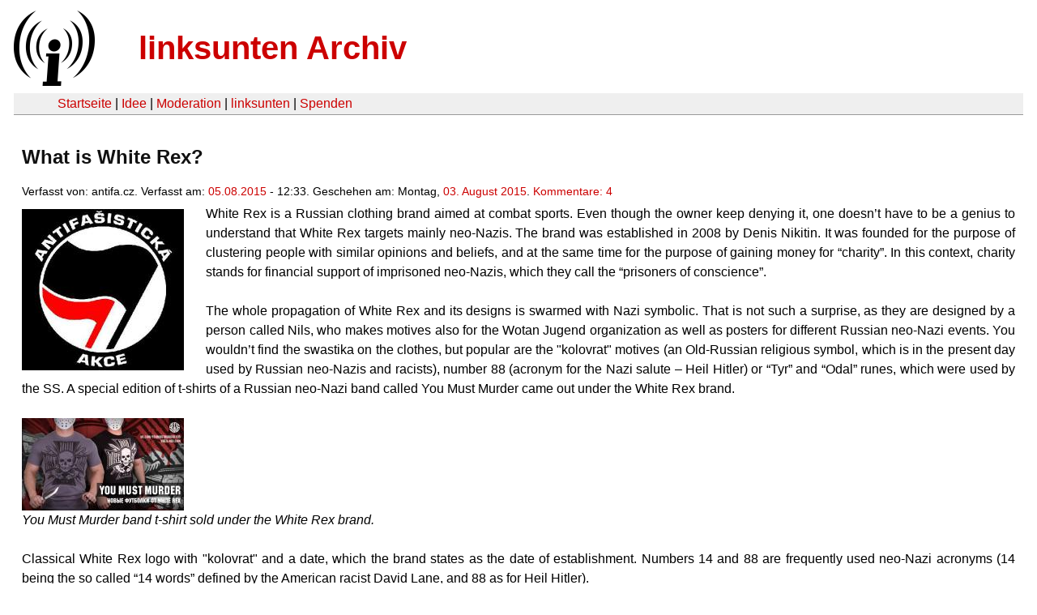

--- FILE ---
content_type: text/html
request_url: https://linksunten.indymedia.org/es/node/150140/index.html
body_size: 9337
content:
<!DOCTYPE html PUBLIC "-//W3C//DTD XHTML 1.0 Transitional//EN"
        "http://www.w3.org/TR/xhtml1/DTD/xhtml1-transitional.dtd">
<html xmlns="http://www.w3.org/1999/xhtml" xml:lang="de" lang="de" dir="ltr">

<head>
<meta http-equiv="Content-Type" content="text/html; charset=utf-8" />
  <title>What is White Rex? | linksunten Archiv</title>
  <meta http-equiv="Content-Style-Type" content="text/css" />
  <meta http-equiv="Content-Type" content="text/html; charset=utf-8" />
<link rel="shortcut icon" href="../../static/favicon.ico" type="image/x-icon" />
  <link type="text/css" rel="stylesheet" media="all" href=../../static/linksunten.css />
 </head>
<body class="not-front not-logged-in page-node node-type-story no-sidebars i18n-de">
<div id="center">
<a name="top"></a>
<table id="header">
  <tr>
    <td>
      <a href="../index.html" title="((i))"><img src="../../static/logo.png" alt="((i))" /></a>
    </td>
    <td>
      <h1 id="site-name"><a href="../index.html" title="linksunten Archiv">linksunten Archiv</a></h1>
    </td>
  </tr>
</table>
<table id="wrapper-header-table"><tr>
<td id="wrapper-header-table-td-left"></td><td>
<table id="header-table">
  <tr>
    <td>
      <table id="header-table-links">
        <tr>
          <td id="header-table-td-left"></td>
          <td id="header-table-td-links">
            <a href="../index.html">Startseite</a>&nbsp;| <a href="../1/index.html">Idee</a>&nbsp;| <a href="../350/index.html">Moderation</a>&nbsp;| <a href="../../user/7/blog/index.html">linksunten</a>&nbsp;| <a href="../../donate/index.html">Spenden</a> 
          </td>
        </tr>
      </table>
    </td>
  </tr>
</table>
</td>
<td id="wrapper-header-table-td-right"></td>
</tr>
</table>
<table id="content">
  <tr>
        <td class="main-content" id="content-none">

      
      <h2 class="content-title">What is White Rex?</h2>
      
      
      
      
      <div id="node-150140" class="node clear-block">

  <div>

<div class="meta">
      <span class="submitted">Verfasst von:&nbsp;antifa.cz. Verfasst am:&nbsp;<a href="../../archiv/texte/2015/08/index.html#2015-08-05">05.08.2015</a> - 12:33. Geschehen am:&nbsp;Montag, <a href="../../archiv/kalender/2015/08/index.html#2015-08-03">03. August 2015</a>. <a href="#comments">Kommentare:&nbsp;4</a>        </span>
  </div>
<div class="teaserimage-body"><a href="../150155/index.html"><img src="../../system/files/images/2259871545.thumbnail.jpg" alt="Antifašistická Akce" title="Antifašistická Akce"  class="image image-thumbnail " width="200" height="199" /></a></div><div class="content">
  <p>White Rex is a Russian clothing brand aimed at combat sports. Even 
though the owner keep denying it, one doesn’t have to be a genius to 
understand that White Rex targets mainly neo-Nazis. The brand was 
established in 2008 by Denis Nikitin. It was founded for the purpose of 
clustering people with similar opinions and beliefs, and at the same 
time for the purpose of gaining money for “charity”. In this context, 
charity stands for financial support of imprisoned neo-Nazis, which they
 call the “prisoners of conscience”.</p><p></p><p>&nbsp;</p><p>The whole propagation of White Rex and its designs is swarmed with Nazi 
symbolic. That is not such a surprise, as they are designed by a person 
called Nils, who makes motives also for the Wotan Jugend organization as
 well as posters for different Russian neo-Nazi events. You wouldn’t 
find the swastika on the clothes, but popular are the "kolovrat" motives
 (an Old-Russian religious symbol, which is in the present day used by 
Russian neo-Nazis and racists), number 88 (acronym for the Nazi salute –
 Heil Hitler) or “Tyr” and “Odal” runes, which were used by the SS. A 
special edition of t-shirts of a Russian neo-Nazi band called You Must 
Murder came out under the White Rex brand.</p><p>&nbsp;</p><p><span class="inline inline-none"><a href="../150142/index.html"><img src="../../system/files/images/7800878705.thumbnail.jpg" alt="You Must Murder band t-shirt sold under the White Rex brand." title="You Must Murder band t-shirt sold under the White Rex brand."  class="image image-thumbnail " width="200" height="114" /></a></span></p><p><em>You Must Murder band t-shirt sold under the White Rex brand.</em></p><p>&nbsp;</p><p>Classical White Rex logo with "kolovrat" and a date, which the brand 
states as the date of establishment. Numbers 14 and 88 are frequently 
used neo-Nazi acronyms (14 being the so called “14 words” defined by the
 American racist David Lane, and 88 as for Heil Hitler).</p><p>&nbsp;</p><p><span class="inline inline-none"><a href="../150141/index.html"><img src="../../system/files/images/1202437256.jpg" alt="White Rex" title="White Rex"  class="image image-_original " width="200" height="200" /></a></span></p><p><em>White Rex</em></p><p>&nbsp;</p>
<p><strong>Connection with combat sports</strong></p><p><span><br /></span></p>
<p>Since the existence of White Rex organization, sponsoring tournaments
 in combat sports (especially MMA) fell under its major public 
activities. These were organized by people from the far-right 
environment. Since 2009 White Rex supported several Russian tournaments 
organized by the local far-right organization called Resistance, and it 
shielded Russian concerts of German neo-Nazi bands like Brainwash, 
Moshpit or the already mentioned Russian You Must Murder.</p><p>&nbsp;</p>
<p>In 2011, White Rex launched a series of its own tournaments under the
 name “Duh Voina” (The Spirit of a Warrior). Even though neo-Nazis are 
not the only ones to fight, it is obvious, that these tournaments are 
primarily specified for them. For example Wotan Jugend organization is 
one of those, which regularly position its teams into the tournaments, 
and at the same time there is a space for open neo-Nazi propaganda. On 
an event in 2012, a well-known neo-Nazi activist from the Format18 
organization, Maxim “Tesak” Martsinkevich, had a spoken word performance
 during the last fight. Before that he was imprisoned for three and a 
half years for incitement to racial hatred and ethnic violence. On other
 tournaments he appeared as an honorable guest.</p><p>&nbsp;</p><p><span class="inline inline-none"><a href="../150143/index.html"><img src="../../system/files/images/3601522855.thumbnail.jpg" alt="Wotan Jugend fighter on one of the White Rex tournaments." title="Wotan Jugend fighter on one of the White Rex tournaments."  class="image image-thumbnail " width="200" height="133" /></a></span></p><p><em>Wotan Jugend fighter on one of the White Rex tournaments.</em></p><p>&nbsp;</p><p>“The Spirit of a Warrior” started expanding to the West in the same 
year. The first outside-Russia event was a tournament in Kiev, and in 
2013 the first tournament in Rome took place. It was carried out in the 
Area19 compound, which is the ground of the Casa Pound neo-fascist 
movement. The event in Rome was repeated also in 2014 and a week after 
it the first tournament on the French grounds took place in Lyon. It was
 co-organized by the local branch of Blood &amp; Honour organization. It
 came into tradition that neo-Nazi bands’ concerts follow after the 
fights. These are, for example, You Must Murder, Kategorie C or Moshpit.</p><p>&nbsp;</p><p><span class="inline inline-none"><a href="../150144/index.html"><img src="../../system/files/images/1006738642.thumbnail.jpg" alt="The after-tournament concert in Rome was pretty boiling. More than one right hand flew up to the air." title="The after-tournament concert in Rome was pretty boiling. More than one right hand flew up to the air."  class="image image-thumbnail " width="200" height="133" /></a></span></p><p><em>The after-tournament concert in Rome was pretty boiling. More than one right hand flew up to the air.</em></p><p>&nbsp;</p><p>Attendance on “The Spirit of a Warrior” has lately become a prestige 
matter for representatives of different neo-Nazi organizations from 
whole Europe. A 2013 tournament in Moscow was a goal, for example, for a
 group of German neo-Nazis lead by Daniel Weigel, who is one of the 
leading figures of the Freie Netz Süd organization and stands behind the
 Final Resistance distribution or the Wallhall Athletik brand. Andreas 
Kolb from the narrowest leadership of the NPD youth organization has 
appeared in the support team for the German fighters in 2013 in 
Yekaterinburg. Czech Nazis don’t want to be left behind, and so they 
arrived to the first tournament in Rome in large numbers. The North 
Bohemian and quite successful neo-Nazi fighter Vít Mrákota appeared in 
the cage; he makes a living as a bouncer at a disco or security guard on
 football matches (we remark that hooligans usually hate security guards
 from the football field) and at the same time he coaches MMA in his own
 gym AF-Rebels in Ústí nad Labem, which is sponsored by Hatecore Shop. 
Interesting is the fact that Mrákota was originally supposed to fight 
with Attila Petrovszki during his 2013 engagement in the Roman 
tournament. This Hungarian fighter and former activist of the 
international neo-Nazi network Blood &amp; Honour, whose widely tattooed
 body is dominated by the portrait of the Führer, a swastika or the 
slogan Death to Jews, has appeared even in Czech media – his fight on 
the tenth season of the Heroes Gate tournament was eventually cancelled 
due to the pressure of the sponsors.</p><p>&nbsp;</p>
<p>Pavel Koleček, a neo-Nazi from Ústí nad Labem and from the group of 
the defunct Autonomous Nationalists, acquired sponsoring for Mrákota 
from White Rex in return for a WR tattoo over the whole fighter’s knee –
 a head in a helmet with a kolovrat on the background. Next to Mrákota 
and the Rod couple, a small group of the former Autonomous Nationalists,
 lead by Patrik Vondrák, one of the leading figures of modern Czech 
neo-nazis, attended the Roman tournament. The group around Vondrák 
travelled to Rome also because of the meeting of the European Solidarity
 Front (neo-fascist network supporting struggles of nationalist groups 
mainly in Kosovo and Syria), which took place in the same period as the 
tournament.</p><p>&nbsp;</p><p><span class="inline inline-none"><a href="../150145/index.html"><img src="../../system/files/images/2615666765.thumbnail.jpg" alt="Lukáš Rod (left) and Vít Mrákota, whose team AF Rebels is officially sponsored by Hatecore Shop." title="Lukáš Rod (left) and Vít Mrákota, whose team AF Rebels is officially sponsored by Hatecore Shop."  class="image image-thumbnail " width="200" height="149" /></a></span></p><p><em>Lukáš Rod (left) and Vít Mrákota, whose team AF Rebels is officially sponsored by Hatecore Shop.</em></p><p>&nbsp;</p><p><em><span class="inline inline-none"><a href="../150146/index.html"><img src="../../system/files/images/3329249655.thumbnail.jpg" alt="Vít Mrákota in Rome in 2013. White Rex logo on the knee and Skrewdriver on the shin are not his only Nazi tattoos. You can also see a part of the Czech audience behind the cage." title="Vít Mrákota in Rome in 2013. White Rex logo on the knee and Skrewdriver on the shin are not his only Nazi tattoos. You can also see a part of the Czech audience behind the cage."  class="image image-thumbnail " width="200" height="133" /></a></span></em></p><p><em>Vít Mrákota in Rome in 2013. White Rex logo on the knee and Skrewdriver on the shin are not his only Nazi tattoos. You can also see a part of the Czech audience behind the cage.<br /></em></p><p>&nbsp;</p><p><strong>Duh Voina XXIX, 30. 5. 2014, Rome</strong></p><p><span><br /></span></p>
<p>Hatecore Shop attended the 2014 Roman tournament “Duh Voina”, which 
was organized again as a part of the “Tana Delle Tigri” festival by Casa
 Pound. Hatecore Shop introduced, for the first time, its team as White 
Rex Czech. At the last minute Lukáš Rod got his hands on a young boxer 
and MMA talent Matúš Juráček and made him the main team star. Since 14 
years old, Matúš lives in the hooligan environment of Prague Slavia and 
currently he still holds the five-year ban to stadiums for brutally 
kicking another Slavia fan. He is not a typical Nazi and, frankly 
speaking, his permanent failing in school doesn’t help his interest in 
politics. Nevertheless he has good relations with the neo-Nazi scene and
 as one of the few young hooligans he was present at the wedding of 
Lukáš Rod and Michaela Dupová (now Rodová).</p><p>&nbsp;</p>
<p>The second fighter to battle for White Rex Czech was Milan “Punky” 
Panáč from Slovak Diamond Gym in Žilina. The motives, which he has 
tattooed (a hand in a nazi salute position, a Wermacht soldier and the 
Waffen SS troops motto) reliably tell us, where to categorize Punky. 
Juráček and Panáč arrived to Rome in a bigger group. Next to the 
Hatecore Shop’s a.k.a. White Rex Czech’s “management” (Rod and Koleček),
 Jaroslav “Číňan” Poborský (who was also supposed to fight, but didn’t 
get an opponent) and Tomáš “Thor” Kužela in the role of the coach, also 
other two well-know neo-Nazi activists appeared in Rome – Marek Henzl 
and Martin Tuček. Marek Henzl is a familiar violent criminal and thief 
from Pilsen from the group of local Autonomous Nationalists, who 
occasionally battles in MMA for Pilsen Atom Gym. In 2010 he co-organized
 a Nazi march through Pilsen and he also spent some time in jail, where 
he ended up in connection with an armed robbery. Martin Tuček from 
Kamenický Šenov is thanks to his weightlifting figure, which could be an
 ad for “food complements”, highly visible on different events organized
 by neo-Nazis. His attendance on White Rex is not surprising, as he 
belongs to Pavel Koleček’s friends, whom he helps with underhand 
distribution of t-shirts and stickers with neo-Nazi themes.</p><p>&nbsp;</p><p><span class="inline inline-none"><a href="../150147/index.html"><img src="../../system/files/images/8433905315.thumbnail.jpg" alt="Team White Rex Czech this year in Rome. From the left: Pavel Koleček, Martin Tuček, Marek Henzl, Matúš Juráček, Jaroslav Poborský, Lukáš Rod and Tomáš Kužela. Down: Milan Panáč." title="Team White Rex Czech this year in Rome. From the left: Pavel Koleček, Martin Tuček, Marek Henzl, Matúš Juráček, Jaroslav Poborský, Lukáš Rod and Tomáš Kužela. Down: Milan Panáč."  class="image image-thumbnail " width="200" height="113" /></a></span></p><p><em>Team White Rex Czech this year in Rome. From the left: Pavel Koleček, Martin Tuček, Marek Henzl, Matúš Juráček, Jaroslav Poborský, Lukáš Rod and Tomáš Kužela. Down: Milan Panáč.</em></p><p>&nbsp;</p><p><span class="inline inline-none"><a href="../150148/index.html"><img src="../../system/files/images/1522400714.thumbnail.jpg" alt="Milan &quot;Punky&quot; Panáč and his Nazi tats. The writing on the belly is the Waffen SS motto." title="Milan &quot;Punky&quot; Panáč and his Nazi tats. The writing on the belly is the Waffen SS motto."  class="image image-thumbnail " width="179" height="200" /></a></span></p><p><em>Milan "Punky" Panáč and his Nazi tats. The writing on the belly is the Waffen SS motto.</em></p><p>&nbsp;</p><p>The participation of these neo-Nazi bullies on the event is not 
surprising, but we can’t say the same about the attendance of Jaroslav 
“Číňan” Poborský and Tomáš “Thor” Kužela. Both of them are long-time 
professional fighters and regularly participate in big MMA tournaments. 
The connection of top athletes and active neo-Nazis can be shocking for 
some, but in reality it is discussed for a longer period of time. 
Finally, it is not such a surprise, when we take into account, how 
important is violence in the lives of Nazis and hooligans. At this point
 we must compliment Lukáš Rod for bringing this phenomenon to light. The
 only question is, to what extent these fighters realized, what they 
have participated in. In the case of Tomáš Kužela this question isn’t 
necessary. But if Jaroslav Poborský knew that he’s supporting a neo-Nazi
 event, we really can’t tell. If we take into account the common Nazi 
practice of lying, we wouldn’t be much surprised if Lukáš Rod fooled 
Poborský that it is an ordinary fight. In his case it wouldn’t certainly
 be for the first time – just remember the neo-Nazi attempt to attend 
the 2011 concert of the American HC band Terror, which was organized by 
Lukáš Rod. He kept persuading his party members that Terror is actually 
“totally fine and they have nothing against Nazis”. The biting questions
 regarding the Asian guy in the band’s line-up Rod replied cunningly, 
claiming that “Japanese used to be the allies”. Today we already know 
how it all ended up and that the opinions of the band Terror are 
completely different.</p><p>&nbsp;</p>
<p><strong>Duh Voina 30, 7. 6. 2014, Lyon</strong></p><p><span><br /></span></p>
<p>A week after 2014 Tana Delle Tigri, another series of “The Spirit of a
 Warrior” tournaments took place in Lyon. This time it was under the 
patronage of White Rex together with the French brand Pride France, and 
the concert of the German Kategorie C was organized by the French branch
 of the neo-Nazi organization Blood &amp; Honour. For this purpose 
Hatecore Shop took into his team again Vít Mrákota, the half-Nazi Tomáš 
Dubský from South Bohemia and two Sparta Nazi hooligans, Jakub “Prochy” 
Procházka and Jiří “Jihik” Smola, for whom it was a premiere in the 
ring. Jakub Procházka is one of the former leaders of the young Sparta 
hooligans group called Prague Boys and amongst his own he doesn’t hide 
the right-oriented attitudes (Prague Boys themselves do not profile as a
 political group). But this waiter from one well-known Prague 
restaurant, who is famous mainly for stealing from his boss’s cash 
register, doesn’t participate on the demonstrations; most probably due 
to the fear of police and AFA he rather takes photos of him and his 
friends and a dog instead. He was accompanied to Lyon by his partner 
nicknamed Šmoulinka, who used to devote herself to crystal meth, but 
currently she is trying to persuade her surrounding about her neo-Nazi 
worldview.</p><p>&nbsp;</p><p><span class="inline inline-none"><a href="../150149/index.html"><img src="../../system/files/images/2085026965.thumbnail.jpg" alt="Prague Boys – Prochy likes wind in his hair and Bohemia sparkling wine." title="Prague Boys – Prochy likes wind in his hair and Bohemia sparkling wine."  class="image image-thumbnail " width="200" height="142" /></a></span></p><p><em>Prague Boys – Prochy likes wind in his hair and Bohemia sparkling wine.</em></p><p>&nbsp;</p><p><em><span class="inline inline-none"><a href="../150150/index.html"><img src="../../system/files/images/2530869555.thumbnail.jpg" alt="Prochy’s partner Šmoulinka and her newly discovered political belief." title="Prochy’s partner Šmoulinka and her newly discovered political belief."  class="image image-thumbnail " width="200" height="132" /></a></span></em></p><p><em>Prochy’s partner Šmoulinka and her newly discovered political belief.<br /></em></p><p>&nbsp;</p><p>Jiří Smola is another hooligan from Prague Boys, who trains in the gyms 
Primmat and TKBC, and he as well is right-oriented. Amongst his friends 
are for example brothers David and Jakub Hošek, also from the Prague 
Boys, who kill time by causeless attacking of people in Prague’s 
Wenceslas Square and its close surrounding. Besides Nordic motifs on the
 chest and scapula, Smola has also the logo of an already non existing 
Czech neo-Nazi brand called Grassel tattooed on his forearm.</p><p>&nbsp;</p><p><span class="inline inline-none"><a href="../150151/index.html"><img src="../../system/files/images/1873631755.thumbnail.jpg" alt="Jiří Smola before the Lyon tournament in Hatecore Shop’s shorts with the Good Night Left Side logo." title="Jiří Smola before the Lyon tournament in Hatecore Shop’s shorts with the Good Night Left Side logo."  class="image image-thumbnail " width="198" height="200" /></a></span></p><p><em>Jiří Smola before the Lyon tournament in Hatecore Shop’s shorts with the Good Night Left Side logo.</em></p><p>&nbsp;</p><p>Twenty-two-year-old Tomáš Dubský currently lives in German Passau, but 
comes from Soběslav and has already participated in quite a few fights, 
especially in boxing. Even though he is not politically active, some 
aspects of his attitude are pointed out by his tattoo with the Tyr rune.</p><p>&nbsp;</p><p><span class="inline inline-none"><a href="../150152/index.html"><img src="../../system/files/images/1116337073.thumbnail.jpg" alt="Tomáš Dubský with the tattoo of the Tyr rune, which was used by Hitlerjugend and the SS and SA troops." title="Tomáš Dubský with the tattoo of the Tyr rune, which was used by Hitlerjugend and the SS and SA troops."  class="image image-thumbnail " width="128" height="200" /></a></span></p><p><em>Tomáš Dubský with the tattoo of the Tyr rune, which was used by Hitlerjugend and the SS and SA troops.</em></p><p>&nbsp;</p><p>The fighters took a small support team with them also to Lyon, same as 
to Rome. On the photos we can see Jiří Dudák, who has found himself, 
after the episodes in National Corporatism or the Labor Party (Czech 
far-right party), in the activities of the neo-fascist European 
Solidarity Front. Rod was accompanied by his wife Michaela and Prochy 
and Šmoulinka by Prochy’s young colleague from The Prague Boys, Jaroslav
 “Bizzi” Ježdík and his girlfriend Petra. Interesting is that Martin 
“Jakob68” Píša was present in Lyon as well. It is possible, that this 
wannabe-activist, beer skinhead and a “hooligan” of the Kolín football 
club, who turned in his fellow men for money, was supposed to balance 
out the absence of the thief Henzel. Nevertheless it is more likely, 
that Píša sensed the chance of taking some White Rex products for 
consignment sale without handing over the share of revenues afterwards. 
That is a discipline, which Píša used to be famous in over the whole 
Europe, from Portugal to Poland.</p><p>&nbsp;</p><p><span class="inline inline-none"><a href="../150153/index.html"><img src="../../system/files/images/6841212245.thumbnail.jpg" alt="The complete Czech crew to Lyon. From the left: Jiří &quot;Jihik&quot; Smola, Martin &quot;Jakob68&quot; Píša, Pavel Koleček, Lukáš Rod, Vít Mrákota, Jiří Dudák, Tomáš Dubský, Michaela Rodová, Jakub &quot;Prochy&quot; Procházka, Jaroslav Ježdík, Šmoulinka and Petra Dražilová." title="The complete Czech crew to Lyon. From the left: Jiří &quot;Jihik&quot; Smola, Martin &quot;Jakob68&quot; Píša, Pavel Koleček, Lukáš Rod, Vít Mrákota, Jiří Dudák, Tomáš Dubský, Michaela Rodová, Jakub &quot;Prochy&quot; Procházka, Jaroslav Ježdík, Šmoulinka and Petra Dražilová."  class="image image-thumbnail " width="200" height="134" /></a></span></p><p><em>The complete Czech crew to Lyon. From the left: Jiří "Jihik" Smola, Martin "Jakob68" Píša, Pavel Koleček, Lukáš Rod, Vít Mrákota, Jiří Dudák, Tomáš Dubský, Michaela Rodová, Jakub "Prochy" Procházka, Jaroslav Ježdík, Šmoulinka and Petra Dražilová.</em></p><p>&nbsp;</p><p>Besides establishing the “hooligan group” called Potkali se u Kolína 
(They Met by Kolín), Píša participated in football field fights for AC 
Sparta Praha and thus he is no stranger to the older hooligan generation
 from Letná. That is also why his presence in Lyon together with the 
young Spartans from Prague Boys is so interesting – according to the 
statement of representatives of younger and older ACS hooligans it is 
almost impossible for all the generations of Sparta hooligans to stand 
hand-in-hand against one rival. Rod’s flexibility (one might point out 
the absence of a spine and self-reflection) thus celebrates temporary 
success – promising Slavia MMA fighter Juráček battles in one line right
 next to the well-know Spartan Procházka and stadium security Mrákota, 
while their backs are covered by the thief and snitch Píša. That is 
surely a line-up, which can be composed only by someone with a really 
strong stomach.</p><p>&nbsp;</p><p><span class="inline inline-none"><a href="../150154/index.html"><img src="../../system/files/images/1575131508.thumbnail.jpg" alt="White Rex Czech team in Lyon." title="White Rex Czech team in Lyon."  class="image image-thumbnail " width="200" height="150" /></a></span></p><p><em>White Rex Czech team in Lyon.</em></p><div class="image-clear"></div></div>
  <div class="categories">
    <div class="item-list"><ul><li class="first"><div class="categories-vocabulary">Sprachen:</div></li>
<li><div class="categories-term"><a href="../158634/index.html">de</a></div></li>
<li class="last"><div class="categories-term"><a href="../150140/index.html">en</a></div></li>
</ul></div><div class="item-list"><ul><li class="first"><div class="categories-vocabulary">Flags: </div></li>
<li><div class="categories-term"><a href="../../archiv/feature/index.html">Feature</a></div></li>
<li class="last"><div class="categories-term"><a href="../../archiv/galerie/index.html">Galerie</a></div></li>
</ul></div><div class="item-list"><ul><li class="first"><div class="categories-vocabulary">Themen:</div></li>
<li class="last"><div class="categories-term"><a href="../../archiv/themen/3/index.html">Antifaschismus</a></div></li>
</ul></div><div class="item-list"><ul><li class="first"><div class="categories-vocabulary">Regionen:</div></li>
<li><div class="categories-term"><a href="../../archiv/regionen/19/index.html">Frankreich</a></div></li>
<li><div class="categories-term"><a href="../../archiv/regionen/21/index.html">F-Osten</a></div></li>
<li class="last"><div class="categories-term"><a href="../../archiv/regionen/30/index.html">Weltweit</a></div></li>
</ul></div><div class="item-list"><ul><li class="first"><div class="categories-vocabulary">Orte:</div></li>
<li><div class="categories-term"><a href="../../archiv/orte/236/index.html">Russland</a></div></li>
<li><div class="categories-term"><a href="../../archiv/orte/1109/index.html">Tschechien</a></div></li>
<li><div class="categories-term"><a href="../../archiv/orte/3369/index.html">Lyon</a></div></li>
<li class="last"><div class="categories-term"><a href="../../archiv/orte/970/index.html">Rom</a></div></li>
</ul></div>  </div>
      
  </div> </div>
<div id="comments">
  <form action="../../node/150140/"  accept-charset="UTF-8" method="post" id="comment-controls">
<div><div class="container-inline">Zeige Kommentare: <a href="unfold/all/index.html#comments">ausgeklappt</a>&nbsp;| <a href="../../node/150140/index.html#comments">moderiert</a></div>
</div></form>
<div id="comment-153387">
  <div class="comment-unfolded comment-published clear-block">
       
    <div class="comment-unfolded-subject"><h3><a href="#comment-153387">Andreas Kolb</a> </h3></div>
   
    <div class="comment-unfolded-score-div">
      <span class="comment-unfolded-score-label"></span>
          </div>
   
    <div class="comment-unfolded-voting-controls">
      <span class="comment-unfolded-promote"></span> <span class="comment-unfolded-neutral"></span> <span class="comment-unfolded-bury"></span>
    </div>
   
    <div class="comment-unfolded-submitted">
      Verfasst von:&nbsp;anonym. Verfasst am:&nbsp;Mi, 05.08.2015 - 13:54.     </div>

    <div class="comment-unfolded-content">
      <p>Great article! I think you can also see Andreas Kolb (who is a member in the nazi scene since he was 13) making a "hitler gruß" at picture five:</p><p>&nbsp;</p><p><a href="../../image/150144.jpg" title="../../image/150144.jpg">https://linksunten.indymedia.org/image/150144.jpg</a></p><p>Rome</p><p>&nbsp;</p><p><a href="http://antifaduisburg.noblogs.org/files/2012/07/Andreas-Kolb-Kundgebung-NPD-D%25C3%25BCsseldorf-Flagschiff-2.jpg" title="http://antifaduisburg.noblogs.org/files/2012/07/Andreas-Kolb-Kundgebung-NPD-D%25C3%25BCsseldorf-Flagschiff-2.jpg" rel="nofollow">http://antifaduisburg.noblogs.org/files/2012/07/Andreas-Kolb-Kundgebung-...</a></p><p>(at the "npd flagschiff tour" in summer 2012)</p>    </div>
    <div class="comment-unfolded-links">
      <ul class="links"><li class="comment_forbidden first last"></li>
</ul>    </div>
  </div>
</div><div id="comment-153391">
  <div class="comment-unfolded comment-published clear-block">
       
    <div class="comment-unfolded-subject"><h3><a href="#comment-153391">Super Text</a> </h3></div>
   
    <div class="comment-unfolded-score-div">
      <span class="comment-unfolded-score-label"></span>
          </div>
   
    <div class="comment-unfolded-voting-controls">
      <span class="comment-unfolded-promote"></span> <span class="comment-unfolded-neutral"></span> <span class="comment-unfolded-bury"></span>
    </div>
   
    <div class="comment-unfolded-submitted">
      Verfasst von:&nbsp;anonym. Verfasst am:&nbsp;Mi, 05.08.2015 - 14:00.     </div>

    <div class="comment-unfolded-content">
      <p>Es wäre toll, wenn jemand diesen Text auf deutsch übersetzen könnte! Einfach unter dem Artikel auf "übersetzen" klicken, dort bei "German" auf "Übersetzung hinzufügen" klicken und loslegen...</p>    </div>
    <div class="comment-unfolded-links">
      <ul class="links"><li class="comment_forbidden first last"></li>
</ul>    </div>
  </div>
</div><div class="indented"><div id="comment-153396">
  <div class="comment-folded">

    <div class="comment-folded-subject"><a href="../../node/150140/unfold/all/index.html#comment-153396">Wieso?</a></div>
    <div class="comment-folded-noscript"><noscript>Kommentare ausklappen: <a href="../../comment/view/153396/unfold/this">diesen</a> | <a href="../../comment/view/153396/unfold/all">alle</a></noscript></div>
  </div>
</div>


<div class="indented"><div id="comment-153399">
  <div class="comment-folded">

    <div class="comment-folded-subject"><a href="../../node/150140/unfold/all/index.html#comment-153399">Ich schon</a></div>
    <div class="comment-folded-noscript"><noscript>Kommentare ausklappen: <a href="../../comment/view/153399/unfold/this">diesen</a> | <a href="../../comment/view/153399/unfold/all">alle</a></noscript></div>
  </div>
</div>


</div></div></div>
      
          </td>
      </tr>
</table>
<br/><br/><br/><br/>
</div>
</body>
</html>
